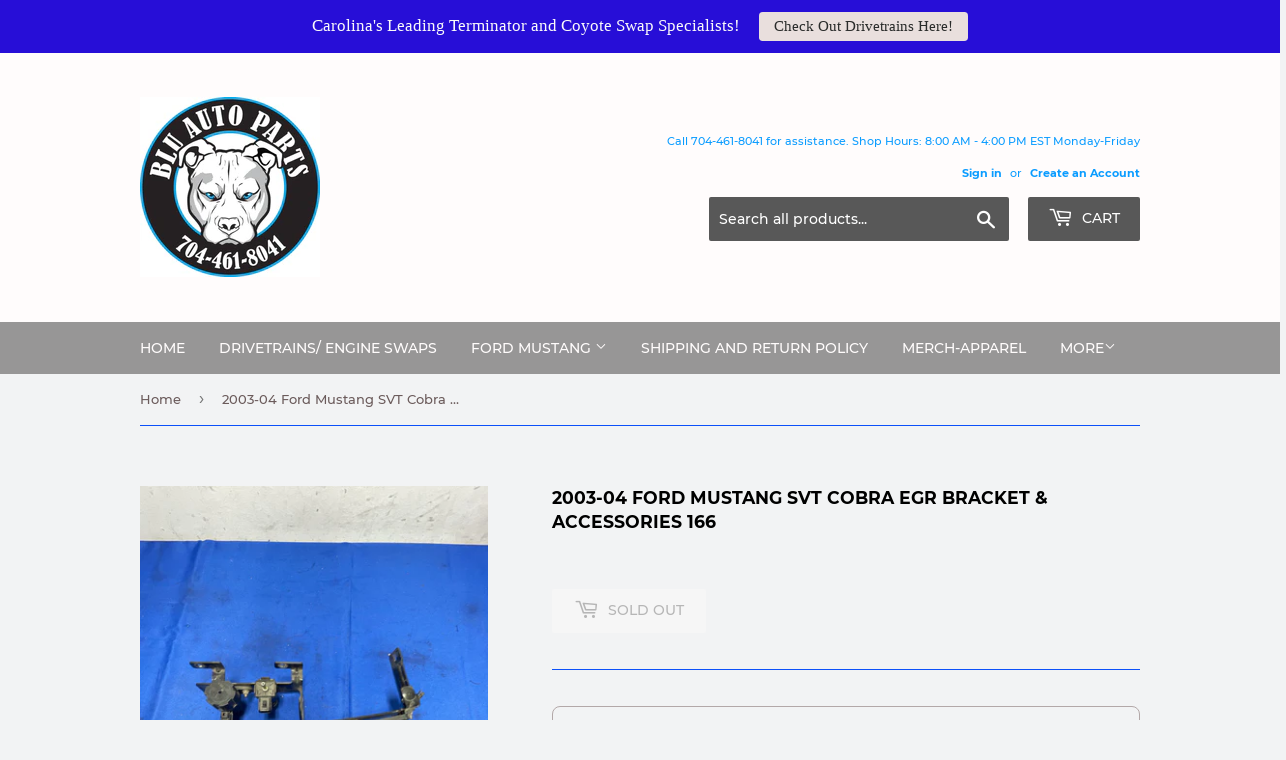

--- FILE ---
content_type: text/javascript; charset=utf-8
request_url: https://www.bluautoparts.com/products/2003-04-ford-mustang-svt-cobra-egr-bracket-accessories-166.js
body_size: 909
content:
{"id":7763047907506,"title":"2003-04 Ford Mustang SVT Cobra EGR Bracket \u0026 Accessories 166","handle":"2003-04-ford-mustang-svt-cobra-egr-bracket-accessories-166","description":"\u003cp\u003eCobra EGR Bracket \u0026amp; Accessories \u003c\/p\u003e\r\n\r\n\u003cdiv class=\"replacement-content\"\u003e\u003c\/div\u003e\u003cdiv class=\"replacement-content\"\u003e\u003c\/div\u003e\u003ch3\u003eFEATURES\u003c\/h3\u003e\u003cul\u003e\n            \u003cli\u003e\u003cdiv class=\"replacement-content\"\u003e\u003c\/div\u003e\u003c\/li\u003e\n        \u003c\/ul\u003e\u003cdiv class=\"replacement-content\"\u003e\u003c\/div\u003e","published_at":"2023-08-12T02:38:55-04:00","created_at":"2023-08-12T02:38:55-04:00","vendor":"Ford","type":"eBay Motors","tags":["Emissions","Mustang","PRE220","shipping20","SVT Cobra"],"price":8999,"price_min":8999,"price_max":8999,"available":false,"price_varies":false,"compare_at_price":null,"compare_at_price_min":0,"compare_at_price_max":0,"compare_at_price_varies":false,"variants":[{"id":43231142150322,"title":"Default Title","option1":"Default Title","option2":null,"option3":null,"sku":"166A0108","requires_shipping":true,"taxable":true,"featured_image":null,"available":false,"name":"2003-04 Ford Mustang SVT Cobra EGR Bracket \u0026 Accessories 166","public_title":null,"options":["Default Title"],"price":8999,"weight":0,"compare_at_price":null,"inventory_management":"shopify","barcode":null,"requires_selling_plan":false,"selling_plan_allocations":[]}],"images":["\/\/cdn.shopify.com\/s\/files\/1\/0589\/2233\/6434\/files\/open-uri20230812-3088644-128fyge.jpg?v=1691822342","\/\/cdn.shopify.com\/s\/files\/1\/0589\/2233\/6434\/files\/open-uri20230812-3088644-it7xdu.jpg?v=1691822344","\/\/cdn.shopify.com\/s\/files\/1\/0589\/2233\/6434\/files\/open-uri20230812-3088644-1eqta6h.jpg?v=1691822346","\/\/cdn.shopify.com\/s\/files\/1\/0589\/2233\/6434\/files\/open-uri20230812-3088644-19v7u42.jpg?v=1691822348","\/\/cdn.shopify.com\/s\/files\/1\/0589\/2233\/6434\/files\/open-uri20230812-3088644-wwu5pr.jpg?v=1691822350"],"featured_image":"\/\/cdn.shopify.com\/s\/files\/1\/0589\/2233\/6434\/files\/open-uri20230812-3088644-128fyge.jpg?v=1691822342","options":[{"name":"Title","position":1,"values":["Default Title"]}],"url":"\/products\/2003-04-ford-mustang-svt-cobra-egr-bracket-accessories-166","media":[{"alt":null,"id":28677342167218,"position":1,"preview_image":{"aspect_ratio":0.749,"height":1000,"width":749,"src":"https:\/\/cdn.shopify.com\/s\/files\/1\/0589\/2233\/6434\/files\/open-uri20230812-3088644-128fyge.jpg?v=1691822342"},"aspect_ratio":0.749,"height":1000,"media_type":"image","src":"https:\/\/cdn.shopify.com\/s\/files\/1\/0589\/2233\/6434\/files\/open-uri20230812-3088644-128fyge.jpg?v=1691822342","width":749},{"alt":null,"id":28677342560434,"position":2,"preview_image":{"aspect_ratio":1.333,"height":750,"width":1000,"src":"https:\/\/cdn.shopify.com\/s\/files\/1\/0589\/2233\/6434\/files\/open-uri20230812-3088644-it7xdu.jpg?v=1691822344"},"aspect_ratio":1.333,"height":750,"media_type":"image","src":"https:\/\/cdn.shopify.com\/s\/files\/1\/0589\/2233\/6434\/files\/open-uri20230812-3088644-it7xdu.jpg?v=1691822344","width":1000},{"alt":null,"id":28677342625970,"position":3,"preview_image":{"aspect_ratio":0.749,"height":1000,"width":749,"src":"https:\/\/cdn.shopify.com\/s\/files\/1\/0589\/2233\/6434\/files\/open-uri20230812-3088644-1eqta6h.jpg?v=1691822346"},"aspect_ratio":0.749,"height":1000,"media_type":"image","src":"https:\/\/cdn.shopify.com\/s\/files\/1\/0589\/2233\/6434\/files\/open-uri20230812-3088644-1eqta6h.jpg?v=1691822346","width":749},{"alt":null,"id":28677342691506,"position":4,"preview_image":{"aspect_ratio":0.749,"height":1000,"width":749,"src":"https:\/\/cdn.shopify.com\/s\/files\/1\/0589\/2233\/6434\/files\/open-uri20230812-3088644-19v7u42.jpg?v=1691822348"},"aspect_ratio":0.749,"height":1000,"media_type":"image","src":"https:\/\/cdn.shopify.com\/s\/files\/1\/0589\/2233\/6434\/files\/open-uri20230812-3088644-19v7u42.jpg?v=1691822348","width":749},{"alt":null,"id":28677342757042,"position":5,"preview_image":{"aspect_ratio":0.749,"height":1000,"width":749,"src":"https:\/\/cdn.shopify.com\/s\/files\/1\/0589\/2233\/6434\/files\/open-uri20230812-3088644-wwu5pr.jpg?v=1691822350"},"aspect_ratio":0.749,"height":1000,"media_type":"image","src":"https:\/\/cdn.shopify.com\/s\/files\/1\/0589\/2233\/6434\/files\/open-uri20230812-3088644-wwu5pr.jpg?v=1691822350","width":749}],"requires_selling_plan":false,"selling_plan_groups":[]}